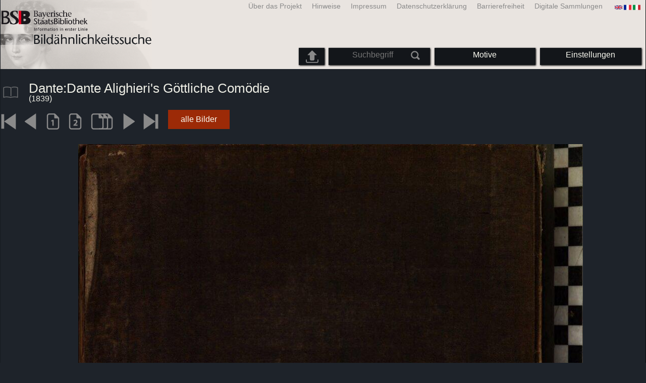

--- FILE ---
content_type: text/html; charset=utf-8
request_url: https://bildsuche.digitale-sammlungen.de/index.html?c=viewer&bandnummer=bsb10686612&pimage=00410&v=150&nav=&l=de
body_size: 3750
content:
<!DOCTYPE html PUBLIC "-//W3C//DTD XHTML 1.0 Transitional//EN"
      "http://www.w3.org/TR/xhtml1/DTD/xhtml1-transitional.dtd">
<html xmlns="http://www.w3.org/1999/xhtml" xml:lang="en">

<head>
<script src="templates/jquery-custom/external/jquery/jquery.js" type="text/javascript"></script><meta http-equiv="content-type" content="text/html; charset=utf-8" />
<meta http-equiv="Content-Style-Type" content="text/css" />
<meta http-equiv="Content-Script-Type" content="text/javascript" />
<meta name="author" content="Bayerische Staatsbibliothek - Digitale Bibliothek, M&uuml;nchener Digitalisierungszentrum" />
<meta name="copyright" content="Bayerische Staatsbibliothek 1997-2026" />
<meta name="resource-type" content="document" />
<meta name="robots" content="index,follow" />
<meta name="revisit-after" content="604800" />
<meta name="expires" content="604800" />		
<meta name="distribution" content="global" />

<meta name="keywords" lang="de" content="
Dante:Dante Alighieri's Göttliche Comödie  ( 1839)  - Digitalisiertes Buch aus dem urheberrechtsfreien Bestand der Bayerischen Staatsbibliothek München [Deutschland] 2007-2026 Bildähnlichkeitssuche " /><title>
Dante:Dante Alighieri's Göttliche Comödie  ( 1839)  - Digitalisiertes Buch aus dem urheberrechtsfreien Bestand der Bayerischen Staatsbibliothek München [Deutschland] 2007-2026 Bildähnlichkeitssuche </title>
<link rel="stylesheet" href="mdzbildsuche2016.css" type="text/css"/>
<link rel="stylesheet" media="only screen and (min-width:0px) and (max-width:800px)" href="mdzbildsuche2016m.css"/>

<link rel="alternate" type="application/rss+xml" title="RSS 2.0" href="http://www.digitale-sammlungen.de/mdz/rss/mdz-rss.xml"/>
<link rel="shortcut icon" type="image/x-icon" href="img/bsb.ico"/>
<meta name="viewport" content="width=device-width, initial-scale=1">

<script type="text/javascript">
function showResult(str)
{
if (str.length==0)
  { 
  document.getElementById("livesearch").innerHTML="";
  document.getElementById("livesearch").style.border="0px";
  return;
  }
if (window.XMLHttpRequest)
  {// code for IE7+, Firefox, Chrome, Opera, Safari
  xmlhttp=new XMLHttpRequest();
  }
else
  {// code for IE6, IE5
  xmlhttp=new ActiveXObject("Microsoft.XMLHTTP");
  }
xmlhttp.onreadystatechange=function()
  {
  if (xmlhttp.readyState==4 && xmlhttp.status==200)
    {
    document.getElementById("livesearch").innerHTML=xmlhttp.responseText;
    document.getElementById("livesearch").style.border="0px solid #A5ACB2";
    }
  }
xmlhttp.open("GET","templates/livesuche_select.php?sq="+str,true);
xmlhttp.send();
}
</script></head>
<body>
<div id="loading"><img src="img/gears.gif" border=0></div>
  
<div class="main">
<a name="top"></a>
<form method="post" id="bildsucheformular" action="index.html?c=viewer&amp;kategoriennummer=1&amp;bandnummer=bsb10686612&amp;pimage=00410&amp;zeitintervall_von=1013&amp;zeitintervall_bis=1945&amp;einzelsegment=&amp;l=de"  enctype="multipart/form-data"><div class="title"><noscript><div class="javascript_message"><p class="smaller">Bitte aktivieren Sie Java Script, um den vollen Funktionsumfang diese Angebots nutzen zu können oder wechseln Sie <a href="index.html?c=themensuche&amp;noscript=1&amp;l=de"><u>zur Version dieser Seite ohne Java Script</u></a>.</p></div></noscript><div class="banner"><div class="smallnav"><div class="languageselect_start"><div class="languageselect_int"><a href="index.html?c=impressum&amp;l=de" class="barnav1" style="border-right:none;"><img src="img/flag_all.png" class="languageselect_flag" alt="Select Language" /> </a></div><div class="languageselect_frame"><div class="languageselect"><a href="index.html?c=viewer&amp;bandnummer=bsb10686612&amp;pimage=00410&amp;einzelsegment=&amp;v=150&amp;l=en"><img src="img/flag-gb_1.png" class="languageicon" alt="Select Language" /></a><a href="index.html?c=viewer&amp;bandnummer=bsb10686612&amp;pimage=00410&amp;einzelsegment=&amp;v=150&amp;l=en" class="languageselect">English</a></div><div class="languageselect"><a href="index.html?c=viewer&amp;bandnummer=bsb10686612&amp;pimage=00410&amp;einzelsegment=&amp;v=150&amp;l=es"><img src="img/flag-es_1.png" class="languageicon" alt="Select Language" /></a><a href="index.html?c=viewer&amp;bandnummer=bsb10686612&amp;pimage=00410&amp;einzelsegment=&amp;v=150&amp;l=es" class="languageselect">Español</a></div><div class="languageselect"><a href="index.html?c=viewer&amp;bandnummer=bsb10686612&amp;pimage=00410&amp;einzelsegment=&amp;v=150&amp;l=fr"><img src="img/flag-fr_1.png" class="languageicon" alt="Select Language" /></a><a href="index.html?c=viewer&amp;bandnummer=bsb10686612&amp;pimage=00410&amp;einzelsegment=&amp;v=150&amp;l=fr" class="languageselect">Français</a></div><div class="languageselect"><a href="index.html?c=viewer&amp;bandnummer=bsb10686612&amp;pimage=00410&amp;einzelsegment=&amp;v=150&amp;l=it"><img src="img/flag-it_1.png" class="languageicon" alt="Select Language" /></a><a href="index.html?c=viewer&amp;bandnummer=bsb10686612&amp;pimage=00410&amp;einzelsegment=&amp;v=150&amp;l=it" class="languageselect">Italiano</a></div><div class="languageselect"><a href="index.html?c=viewer&amp;bandnummer=bsb10686612&amp;pimage=00410&amp;einzelsegment=&amp;v=150&amp;l=nl"><img src="img/flag-nl_1.png" class="languageicon" alt="Select Language" /></a><a href="index.html?c=viewer&amp;bandnummer=bsb10686612&amp;pimage=00410&amp;einzelsegment=&amp;v=150&amp;l=nl" class="languageselect">Nederlands</a></div><div class="languageselect"><a href="index.html?c=viewer&amp;bandnummer=bsb10686612&amp;pimage=00410&amp;einzelsegment=&amp;v=150&amp;l=ro"><img src="img/flag-ro_1.png" class="languageicon" alt="Select Language" /></a><a href="index.html?c=viewer&amp;bandnummer=bsb10686612&amp;pimage=00410&amp;einzelsegment=&amp;v=150&amp;l=ro" class="languageselect">Română</a></div><div class="languageselect"><a href="index.html?c=viewer&amp;bandnummer=bsb10686612&amp;pimage=00410&amp;einzelsegment=&amp;v=150&amp;l=ru"><img src="img/flag-ru_1.png" class="languageicon" alt="Select Language" /></a><a href="index.html?c=viewer&amp;bandnummer=bsb10686612&amp;pimage=00410&amp;einzelsegment=&amp;v=150&amp;l=ru" class="languageselect">Русский</a></div></div></div><span class="nowrap"><a href="http://www.digitale-sammlungen.de/index.html?c=digitale_sammlungen&amp;l=de" class="barnav1" target="_blank">Digitale Sammlungen</a><a href="index.html?c=barrierefreiheit&amp;l=de" class="barnav1">Barrierefreiheit</a><a href="index.html?c=datenschutzerklaerung&amp;l=de" class="barnav1">Datenschutzerklärung</a><a href="index.html?c=impressum&amp;l=de" class="barnav1">Impressum</a><a href="index.html?c=hinweise&amp;l=de" class="barnav1">Hinweise</a><a href="index.html?c=projekt&amp;l=de" class="barnav1">Über das Projekt</a></span></div><div class="logo"> <a href="index.html?c=start&amp;l=de"><img id="logo" alt="Bildähnlichkeitssuche " src="img/bildsuche_logo_de.png" /></a></div><div class="navbar"><img class="imgnavicon" src="img/bsnav.png" alt="Navigation"><div class="cssmenu"><ul><li id="li_startseite"><a href="index.html?l=de" style="display:block;">Startseite</a></li><li id="li_hinweise"><a href="index.html?c=hinweise&amp;l=de" style="display:block;">Hinweise</a></li><li id="li_einstellungen"><a href="index.html?c=einstellungen&amp;lv=viewer&amp;bandnummer=bsb10686612&amp;pimage=00410&amp;einzelsegment=&amp;l=de" style="">Einstellungen</a></li><li id="li_themen" class=""><a href="index.html?c=themensuche&amp;l=de"><span class="nowrap">Motive</span></a><ul><li style="overflow:hidden;"><span class="nowrap"><a href="index.html?c=suche_kategorien&amp;kategoriennummer=1&amp;lv=1&amp;l=de" class="barnav">Menschen</a></span></li><li style="overflow:hidden;"><span class="nowrap"><a href="index.html?c=suche_kategorien&amp;kategoriennummer=2&amp;lv=1&amp;l=de" class="barnav">Architektur</a></span></li><li style="overflow:hidden;"><span class="nowrap"><a href="index.html?c=suche_kategorien&amp;kategoriennummer=3&amp;lv=1&amp;l=de" class="barnav">Pflanzen</a></span></li><li style="overflow:hidden;"><span class="nowrap"><a href="index.html?c=suche_kategorien&amp;kategoriennummer=14&amp;lv=1&amp;l=de" class="barnav">Tiere</a></span></li><li style="overflow:hidden;"><span class="nowrap"><a href="index.html?c=suche_kategorien&amp;kategoriennummer=4&amp;lv=1&amp;l=de" class="barnav">Wappen</a></span></li><li style="overflow:hidden;"><span class="nowrap"><a href="index.html?c=suche_kategorien&amp;kategoriennummer=18&amp;lv=1&amp;l=de" class="barnav">Miniaturen</a></span></li><li style="overflow:hidden;"><span class="nowrap"><a href="index.html?c=suche_kategorien&amp;kategoriennummer=19&amp;lv=1&amp;l=de" class="barnav">Schmuckinitialen</a></span></li><li style="overflow:hidden;"><span class="nowrap"><a href="index.html?c=suche_kategorien&amp;kategoriennummer=6&amp;lv=1&amp;l=de" class="barnav">Stadtansichten</a></span></li><li style="overflow:hidden;"><span class="nowrap"><a href="index.html?c=suche_kategorien&amp;kategoriennummer=16&amp;lv=1&amp;l=de" class="barnav">Technik</a></span></li><li style="overflow:hidden;"><span class="nowrap"><a href="index.html?c=suche_kategorien&amp;kategoriennummer=5&amp;lv=1&amp;l=de" class="barnav">Landkarten</a></span></li><li style="overflow:hidden;"><span class="nowrap"><a href="index.html?c=suche_kategorien&amp;kategoriennummer=7&amp;lv=1&amp;l=de" class="barnav">Einbände</a></span></li><li style="overflow:hidden;"><span class="nowrap"><a href="index.html?c=suche_kategorien&amp;kategoriennummer=8&amp;lv=1&amp;l=de" class="barnav">Titelblätter</a></span></li><li style="overflow:hidden;"><span class="nowrap"><a href="index.html?c=suche_kategorien&amp;kategoriennummer=9&amp;lv=1&amp;l=de" class="barnav">Exlibris</a></span></li><li style="overflow:hidden;"><span class="nowrap"><a href="index.html?c=suche_kategorien&amp;kategoriennummer=10&amp;lv=1&amp;l=de" class="barnav">Kriegskunst</a></span></li><li style="overflow:hidden;"><span class="nowrap"><a href="index.html?c=suche_kategorien&amp;kategoriennummer=12&amp;lv=1&amp;l=de" class="barnav">Fahrzeuge</a></span></li><li style="overflow:hidden;"><span class="nowrap"><a href="index.html?c=suche_kategorien&amp;kategoriennummer=15&amp;lv=1&amp;l=de" class="barnav">Waffen</a></span></li><li style=""><a href="index.html?c=suche_zufall&amp;lv=1&amp;l=de" class="barnav"><span  class="nowrap">Zufallsauswahl</span></a></li></ul></li><li id="li_suchformular" class=""><span style="white-space: nowrap; padding:0px; margin:0px;"><input class="activeinput" onkeyup="showResult(this.value)" autocomplete="off" type="text" maxlength="45" name="suchbegriff"  placeholder="Suchbegriff"value=""  style="background: transparent;"></input><input class="navbarsubmit" type="image" value="Suchen" style="" src="img/suchen.png" /></span><div id="livesearch_drop"><div id="livesearch"></div></div></li><li class="" id="li_upload"><a href="index.html?c=suche_sim_upload&amp;l=de"><img src="img/upload.png" style="width:25px;" class="visited" id="upload_icon" alt="Upload-Suche"/><span id="upload">Upload-Suche</span></a><ul><li style="overflow:hidden;"><span class="nowrap"><a href="index.html?c=suche_sim_upload&amp;l=de" style="display:block;">Upload-Suche</a></span></li></ul></li><li id="li_impressum"><a href="index.html?c=language&amp;lv=viewer&amp;bandnummer=bsb10686612&amp;pimage=00410&amp;einzelsegment=&amp;l=de" style="display:block;"><img src="img/flag_all.png" class="languageselect_flag" alt="Select Language" /> </a></li><li id="li_projektinfo"><a href="index.html?c=projekt&amp;l=de" style="display:block;">Über das Projekt</a></li><li id="li_impressum"><a href="index.html?c=impressum&amp;l=de" style="display:block;">Impressum</a></li><li id="li_datenschutzerklaerung"><a href="index.html?c=datenschutzerklaerung&amp;l=de" style="display:block;">Datenschutzerklärung</a></li><li id="li_barrierefreiheit"><a href="index.html?c=barrierefreiheit&amp;l=de" style="display:block;">Barrierefreiheit</a></li></ul></div></div></div></div><div class="maincontent">
		
		<div class="viewertitle"><div class="viewertitleicon"><img src="img/book.png" class="icon" alt="
Dante:Dante Alighieri's Göttliche Comödie" onerror="this.onerror=null;this.src='img/book.png';"/><div class="viewertitle_subframe"><a class="navi" href="index.html?c=viewer&amp;l=de&amp;bandnummer=bsb10686612&amp;pimage=00003&amp;v=100&amp;nav="><img src="img/book.png" class="imagepreview" alt="Dante Alighieri's Göttliche Comödie"/></a><h2>Dante Alighieri's Göttliche Comödie </h2><p>Autor: <span class="titeldaten">Dante, Alighieri, 1265-1321</span><br />Autor: <span class="titeldaten">Johann, Sachsen, König, 1801-1873</span><br />Erscheinungsort: <span class="titeldaten"><i>Dresden [u.a.]</i></span><br />Verlag: <span class="titeldaten"><i>Arnoldi</i></span><br />Erscheinungsjahr: <span class="titeldaten">1839</span><br />Anzahl Seiten: <span class="titeldaten"><i>410</i></span><br />Signatur: <span class="titeldaten"><i>4 P.o.it. 131 ib-1</i></span><br />URN: <span class="titeldaten">urn:nbn:de:bvb:12-bsb10686612-4</span><br /></p><div class="switch2"><a class="barnav" target="_blank"  href="http://opacplus.bsb-muenchen.de/search?query=BV014044947">OPAC-Eintrag öffnen</a></div><div class="switch2"><a class="barnav" target="_blank"  href="http://daten.digitale-sammlungen.de/~zend-bsb/metsexport/?zendid=bsb10686612">DFG Viewer</a></div>...<div class="switch2"><a class="barnav" target="_blank"  href="http://reader.digitale-sammlungen.de/de/fs1/object/display/bsb10686612_00410.html">MDZ Viewer</a></div><div class="bildtext" style="padding:0px; width:99%; margin-top:0%; clear:left;"><a href="https://rightsstatements.org/vocab/NoC-NC/1.0/?language=de" target="_blank"><img class="extern_link" src="img/externer_link_bs_w.gif" alt="" width="8" height="10" border="0">Nutzungsbedingungen</a></div></div></div><div class="viewertitletext"><h1>
Dante:Dante Alighieri's Göttliche Comödie</h1><div class="label_einzelseite"> (1839)</div></div></div><div class="simple"><div class="imagenav_frame"><div class="imagenav_element"><a class="navi" href="index.html?c=viewer&amp;bandnummer=bsb10686612&amp;pimage=00001&amp;v=150&amp;nav=&amp;l=de"><img  class="imgnavicon" src="viewer/images/1.png" alt="erste Seite" /></a></div><div class="imagenav_element"><a class="navi" href="index.html?c=viewer&amp;bandnummer=bsb10686612&amp;pimage=409&amp;v=150&amp;nav=&amp;l=de"><img class="imgnavicon" src="viewer/images/2.png" alt="vorherige Seite" /></a></div><div class="imagenav_element"><a class="navi" href="index.html?c=viewer&amp;bandnummer=bsb10686612&amp;pimage=00410&amp;v=100&amp;nav=&amp;l=de"><img class="imgnavicon" src="viewer/images/100p_g.png" alt="100%" /></a></div><div class="imagenav_element"><a class="navi" href="index.html?c=viewer&amp;bandnummer=bsb10686612&amp;pimage=00410&amp;v=2p&amp;nav=&amp;l=de"><img class="imgnavicon" src="viewer/images/2p_g.png" alt="Doppelseite" /></a></div><div class="imagenav_element"><a class="navi" href="index.html?c=viewer&amp;bandnummer=bsb10686612&amp;pimage=00410&amp;v=5p&amp;nav=&amp;l=de"><img class="imgnavicon" src="viewer/images/multiplepages_g.png" alt="Mehrere Seiten" /></a></div><div class="imagenav_element"><img class="imgnavicon" src="viewer/images/3gr.png" alt="nächste Seite" /></div><div class="imagenav_element"><img class="imgnavicon" src="viewer/images/4gr.png" alt="letzte Seite" /></div><div class="imagenav_element" style="margin-top: 0px;"></div><div class="imagenav_element" style="margin-top: 0px;"><div class="switch2"><a href="index.html?c=band_segmente&amp;bandnummer=bsb10686612&amp;pimage=00410&amp;l=de" rel="external" class="barnav">alle Bilder</a></div></div></div></div><div class="imageview"><div class="vertical_leftnav"></div><div class="singlepagefloat"><a class="navi" href="index.html?c=viewer&amp;l=de&amp;bandnummer=bsb10686612&amp;pimage=00001&amp;v=150&amp;nav="><img src="viewer/templates/viewimage.php?bandnummer=bsb10686612&amp;pimage=00410&amp;v=150" border="0" style="max-width:100%;" alt="Image 00410" onerror="this.onerror=null;this.src='img/none.png';" /></a></div></div></div>

<div class="footer">
<div class="bildtext" style="padding:0px; width:99%; margin-top:0%; clear:left;"><a href="https://rightsstatements.org/vocab/NoC-NC/1.0/?language=de" target="_blank"><img class="extern_link" src="img/externer_link_bs_w.gif" alt="" width="8" height="10" border="0">Nutzungsbedingungen</a></div></div>


</form>
</div>

<div class="bildtext"><p class="evensmaller" style="display:block; clear:left; color:darkgray; margin-top:0.1%; font-size:60%;">Version 2.1.16 - HHI V 3.0 [11.03.2019] 0.1/0.55</p></div><script src="templates/bs_loader.js" type="text/javascript"></script>


</body>
</html>
